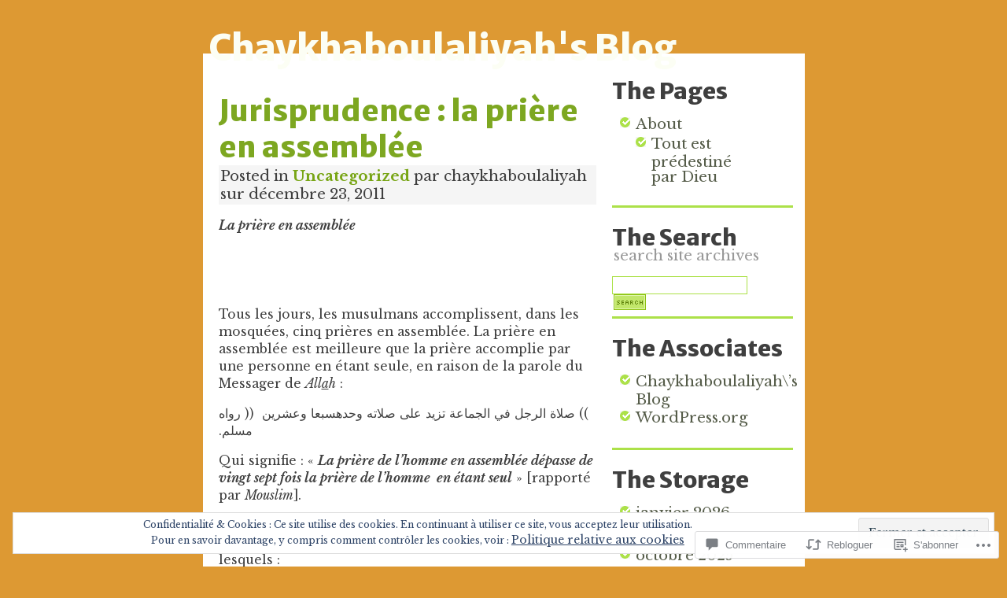

--- FILE ---
content_type: text/css;charset=utf-8
request_url: https://chaykhaboulaliyah.com/_static/??-eJx9i0EKAjEMAD9kDGtF8SC+pVuysZImpU0Rf+962714m4EZfFdIpk7q6E8q1LGOGbkRKZTYshJh94/QMfV+wE1eBlQZnLVjo1mMV2Rcq43+m5gMxFL0bLoTWCTm9lsf5T5dz9PlFkI4vb77KT9c&cssminify=yes
body_size: 2581
content:






body {
	background: #FCFEF4 url(/wp-content/themes/pub/green-marinee/images/bg_top.gif) repeat-x;
	margin: 68px 0 20px 0;
	padding: 0;
	font-family: Arial, Verdana, Helvetica;
	font-size: 76%;
	color: #3F3F3F;
	text-align: center;
	}

.main img {
	margin: 0 5px;
}

.wp-smiley {
	width: 15px;
	height: 15px;
}

h1 {
	color: #FCFEF4;
	margin: -35px 0 0 7px;
	position: absolute;
	font-size: 2.2em;
	}



h1 a:link, h1 a:visited {
	color: #FCFEF4;
	text-decoration: none;
	}

h1 a:hover, h1 a:active {
	background: none;
	color: #DAED9C;
	text-decoration: none;
	}

h2 {
	color: #7DA721;
	font-weight: normal;
	font-size: 1.8em;
	margin: 20px 0 0 0;
	}

h2 a:link, h2 a:visited {
	color: #7DA721;
	font-weight: normal;
	text-decoration: none;
	}

h2 a:hover, h2 a:active {
	color: #3F3F3F;
	background: none;
	font-weight: normal;
	text-decoration: none;
	}

h3 {
	font-size: 1.4em;
	margin: 20px 0 -10px 0;
	font-weight: normal;
	}

a:link {
	color: #78A515;
	font-weight: bold;
	text-decoration: none;
	}

a:visited {
	color: #999;
	}

a:hover,
a:active {
	color: #fff;
	text-decoration: none;
}

a:hover,
a:active {
	background: #78a515;
}

blockquote {
	border-left: 4px solid #3F3F3F;
	padding: 0 10px;
	margin: 0 0 0 10px;
	font-style: italic;
	}

code {
	display: block;
	padding: 10px;
	color: #444E1F;
	background: #F5F8E8;
	font-size: 1.2em;
	border-top: 2px solid #D0EC98;
	}

p {
	line-height: 1.4;
	}



#container {
	width: 765px;
	margin: 0 auto;
	text-align: left;
	}

.container_left {
	background: url(/wp-content/themes/pub/green-marinee/images/container_left.gif) no-repeat;
	}

.container_right {
	background: url(/wp-content/themes/pub/green-marinee/images/container_right.gif) no-repeat top right;
	}

.topline {
	background: url(/wp-content/themes/pub/green-marinee/images/container_top.gif) no-repeat;
	}

#content {
	padding-top: 30px;
	margin: 20px;
	width: 480px;
	overflow: hidden;
	}

#content_bg {
	background: #fff url(/wp-content/themes/pub/green-marinee/images/container.gif) repeat-y;
	}





.sticky {
background-color: #f7f7f7;
padding: 10px;
padding-top: 0;
}
.sticky h2 {
	padding-top: 10px;
}
.main li {
	background: url(/wp-content/themes/pub/green-marinee/images/content_bullet.gif) no-repeat 0 7px;
	padding: 2px 0 0 10px;
	list-style: none;
	}

.main ul {
	padding: 0 0 20px 10px;
	margin: 0;
	}

.main img {
	padding: 3px;
	border: 1px solid #ACE149;
	}

.meta {
	background: #F5F5F5;
	font-size: .9em;
	padding: 2px;
	}

.meta:hover {
	background: #F7FEDC;
	}

.highlight { 
	background: #F7FEDC;
	}

.comments {
	font-size: 1.2em;
	padding-bottom: 25px;
	border-bottom: 3px double #eee;
	clear: both;
	}

.comments a:link, .comments a:visited {
	color: #78A515;
	font-weight: bold;
	text-decoration: none;
	}

.comments a:hover, .comments a:active {
	background: #78A515;
	color: #fff;
	text-decoration: none;
	}

.thread-alt {
	background: #EAF8CF !important;
	border: 1px solid #D5F0A4 !important;
	padding: 10px 10px 0 10px !important;
	}

.thread-alt:hover {
	border: 1px solid #ACE149 !important;
	}

.commentlist li:hover {
	border: 1px solid #ACE149;
	}

.commentlist {
	padding: 0;
	margin: 0;
	}

.commentlist li {
	list-style: none;
	padding: 10px 10px 0 10px;
	background: #F6FCEB;
	border: 1px solid #DEF3B6;
	margin: 10px;
	color: #3C452D;
	}

.commentlist li .avatar {
	border: 1px solid #DEF3B6;
	padding: 2px;
	float: right;
}

#respond textarea {
	width:96%;
}

#respond label {
	font-size: 10px;
	clear: right;
}
#respond input[type="text"] {
	float: left;
	margin-right: 6px;
}
#respond p {
	line-height: 24px;
}
#respond .comment-form-comment label {
	display: none;
}
#respond .form-allowed-tags {
	display: none;
}
#respond .required {
	font-size: 11px;
	margin-left: 5px;
	color: #ff4b33;
	font-weight: bold;
}
#respond .subscribe-label {
	font-size: 12px;
}

p.metadate {
	font-size: .8em;
	margin: 0;
	text-transform: uppercase;
	}

p.comment_meta {
	margin: 0 0 10px 10px;
	font-size: .9em;
	}

.comment_author a:visited {
	font-weight: bold;
	text-decoration: none;
	}

.reply {
	font-weight: bold;
	font-size: 1.2em;
	margin: 10px 0 0 10px;
	}

.warning p { 
	background: url(/wp-content/themes/pub/green-marinee/images/warning.gif) no-repeat left;
	height: 160px;
	padding: 20px 0 0 90px;
	font-size: 1.5em;
	margin: 0 0 0 10px;
	}

.postinput {
	margin-left: 10px;
	}



#right {
	float: right;
	width: 250px;
	padding: 10px 15px;


voice-family: "\"}\"";
	voice-family: inherit;
	width: 230px;
}

#author li {
	list-style: none;
	margin: 0;
	padding: 0 5px 20px 0;
	font-size: .9em;
	line-height: 1.4;
	}

#author ul {
	padding: 20px 0 0 0;
	margin: 0;
	}

#links li, .widget li {
	list-style: none;
	background: url(/wp-content/themes/pub/green-marinee/images/links_bullet.gif) no-repeat 0 .3em;
	padding: 2px 0 2px 20px;
	}

#links ul, .widget ul, .widget div {
	padding: 20px 10px 30px 10px;
	margin: 0;
	}

.widget select {
	margin: 20px 0px 30px 10px;
	}

.PDS_Poll div {
	padding: 0; margin: 0;
	}

#links ul ul, .widget ul ul {
	padding: 0px 0px 0px 0px;
}

#links a, .widget a {
	font-size: .9em;
	text-decoration: none;
	}

#links a:link, .widget a:link {
	color: #565D4A;
	font-weight: normal;
	}

#links a:visited, .widget a:visited {
	color: #aaa;
	}

#links a:hover, #links a:active, .widget a:hover, .widget a:active {
	background: #80BE14;
	color: #fff;
	}

.line {
	border-top: 3px solid #ACE149;
	margin-top: -5px;
	}

#search {
	height: 56px;
	margin: 0 auto;
	padding-top: 22px;
	}

#search h3 {
	font-size: 1.4em;
	margin: 20px 0 -10px 0;
	font-weight: normal;
	}

p.searchinfo {
	margin: 2px 0 -8px 2px;
	font-size: .9em;
	color: #999;
	}

.searchfield {
	background: #fff;
	border: 1px solid #ACE149;
	color: #7DA721;
	padding: 2px 5px 1px 5px;
	width: 160px;
	}

.searchfield:hover {
	border: 1px solid #BFBFBF;
	color: #949494;
	}

.submit {
	background: url(/wp-content/themes/pub/green-marinee/images/search_submit.gif) no-repeat;
	height: 20px;
	width: 52px;
	border: 0;
	margin-left: 2px;
	text-indent: -9999px;
	cursor: pointer;
	}

.submit:hover {
	background: url(/wp-content/themes/pub/green-marinee/images/search_submit.gif) no-repeat 0 -20px;
	height: 20px;
	width: 52px;
	border: 0;
	margin-left: 2px;
	cursor: pointer;
	}

.themes {
	font-size: .9em;
	}



#footer {
	background: url(/wp-content/themes/pub/green-marinee/images/footer.gif) no-repeat;
	height: 75px;
	}

#footer p {
	padding: 30px 0 0 70px;
	float: left;
	text-transform: uppercase;
	font-size: .9em;
	color: #777;
	}

.extras {
	float: right;
	padding: 33px 18px 0 0;
	}

.extras a {
	text-decoration: none;
	font-weight: bold;
	}

.extras a:link, .extras a:visited {
	background: #ccc;
	color: #fff;
	padding: 5px;
	border: 2px solid #fff;
	}

.extras a:hover, .extras a:active {
	background: #DEEEA4;
	color: #7AB90C;
	padding: 5px;
	border: 2px solid #C9E979;
	}

.extras li {
	display: inline;
	}

.extras ul {
	padding: 0 0 10px 0;
	margin: 0;
	}



input {
	border: 1px solid #BFBFBF;
	color: #949494;
	background: #fff;
	padding: 2px 5px 1px 5px;
	font-size: 1em;
	}

input:hover {
	background: #fff;
	border: 1px solid #ACE149;
	color: #7DA721;
	font-size: 1em;
	}

textarea {
	font-family: Arial, Verdana, Helvetica;
	font-size: 1.1em;
	border: 1px solid #BFBFBF;
	color: #949494;
	padding: 2px 5px 1px 5px;
	width: 450px;
	}

textarea:hover {
	background: #fff;
	border: 1px solid #ACE149;
	color: #7DA721;
	}



#skip {
	display: none;
	}

hr { 
	display: none;
	}



.clearfix:after { 
	content: ".";
 	display: block;
 	height: 0;
 	clear: both;
	visibility: hidden;
}


* html .clearfix {height: 1%;}


img.centered, img.aligncenter {
	display: block;
	margin-left: auto;
	margin-right: auto;
}

img.alignright {
	padding: 4px;
	margin: 0 0 2px 7px;
	display: inline;
}

img.alignleft {
	padding: 4px;
	margin: 0 7px 2px 0;
	display: inline;
}

.alignright {
	float: right;
}

.alignleft {
	float: left;
}
.aligncenter, div.aligncenter {
	display: block;
	margin-left: auto;
	margin-right: auto;
}

.wp-caption {
	border: 1px solid #ddd;
	text-align: center;
	background-color: #f3f3f3;
	padding-top: 4px;
	margin: 10px;
	max-width: 95.5%;
	-moz-border-radius: 3px;
	-khtml-border-radius: 3px;
	-webkit-border-radius: 3px;
	border-radius: 3px;
}

.wp-caption img {
	height: auto;
	margin: 0;
	max-width: 98%;
	padding: 0;
	border: 0 none;
}

.wp-caption p.wp-caption-text {
	font-size: 11px;
	line-height: 17px;
	padding: 0 4px 5px;
	margin: 0;
}


.reblogger-note img.avatar {
	float: left;
	padding: 0;
	border: 0;
}

.reblogger-note-content {
	margin: 0 0 20px;
}

.wpcom-reblog-snapshot .reblog-from img {
	margin: 0 .75em 0 0;
	padding: 0;
	border: 0;
}

.wpcom-reblog-snapshot .reblogger-note img.avatar {
	float: left;
	padding: 0;
	border: 0;
	margin: 0 .5em 0 0;
}

.wpcom-reblog-snapshot {
	margin-bottom: 1em;
}

.wpcom-reblog-snapshot p.reblog-from {
	margin: 0 0 1em 0;
}

.wpcom-reblog-snapshot p.reblogger-headline {
	line-height: 32px;
	margin: 0 0 1em 0;
}

.wpcom-reblog-snapshot .reblogged-content {
	margin: 0 0 1em 0;
}


.reblog-post .wpcom-enhanced-excerpt-content {
	border-left: 3px solid #eee;
	padding-left: 15px;
}

.reblog-post ul.thumb-list {
	display: block;
	list-style: none;
	margin: 2px 0;
	padding: 0;
	clear: both;
}

.reblog-post ul.thumb-list li {
	display: inline;
	margin: 0;
	padding: 0 1px;
	border: 0;
}

.reblog-post ul.thumb-list li a {
	margin: 0;
	padding: 0;
	border: 0;
}

.reblog-post ul.thumb-list li img {
	margin: 0;
	padding: 0;
	border: 0;
}

.reblog-post .wpcom-enhanced-excerpt {
	clear: both;
}

.reblog-post .wpcom-enhanced-excerpt address,
.reblog-post .wpcom-enhanced-excerpt li,
.reblog-post .wpcom-enhanced-excerpt h1,
.reblog-post .wpcom-enhanced-excerpt h2,
.reblog-post .wpcom-enhanced-excerpt h3,
.reblog-post .wpcom-enhanced-excerpt h4,
.reblog-post .wpcom-enhanced-excerpt h5,
.reblog-post .wpcom-enhanced-excerpt h6,
.reblog-post .wpcom-enhanced-excerpt p {
	font-size: 100% !important;
}

.reblog-post .wpcom-enhanced-excerpt blockquote,
.reblog-post .wpcom-enhanced-excerpt pre,
.reblog-post .wpcom-enhanced-excerpt code,
.reblog-post .wpcom-enhanced-excerpt q {
	font-size: 98% !important;
}


.reblog-from img {
	margin: 0 10px 0 0;
	vertical-align: middle;
	padding: 0;
	border: 0;
}

.reblog-source {
	margin-bottom: 0;
	font-size: .8em;
	line-height: 1;
}

.reblog-source .more-words {
	color: #668eaa;
}

.wpcom-reblog-snapshot .reblog-post {
	box-shadow: 0 0 0 1px rgba(46, 68, 83, .1) inset, 0 1px 1px rgba(46, 68, 83, .05);
	border-radius: 4px;
	padding: 24px;
}


.wpcom-reblog-snapshot .reblogger-note {
	margin: 0 0 1em 0;
	overflow: hidden;
}

.wpcom-reblog-snapshot p.reblogger-headline {
	line-height: 32px;
	margin: 0 0 1em 0;
}

.wpcom-reblog-snapshot .reblogger-note-content {
	margin: 0;
	padding: 0;
}

body .wpcom-reblog-snapshot .reblogger-note-content blockquote {
	font-style: normal;
	font-weight: normal;
	font-size: 1em;
	margin: 0;
	padding: 0;
	position: relative;
	border: none;
}

.wpcom-reblog-snapshot .reblogger-note-content blockquote p:last-child {
	margin-bottom: 0;
}
.geolocation-chip .noticon {
  display: inline-block;
  vertical-align: middle;
}

.geolocation-chip {
  margin-bottom: 1em;
}